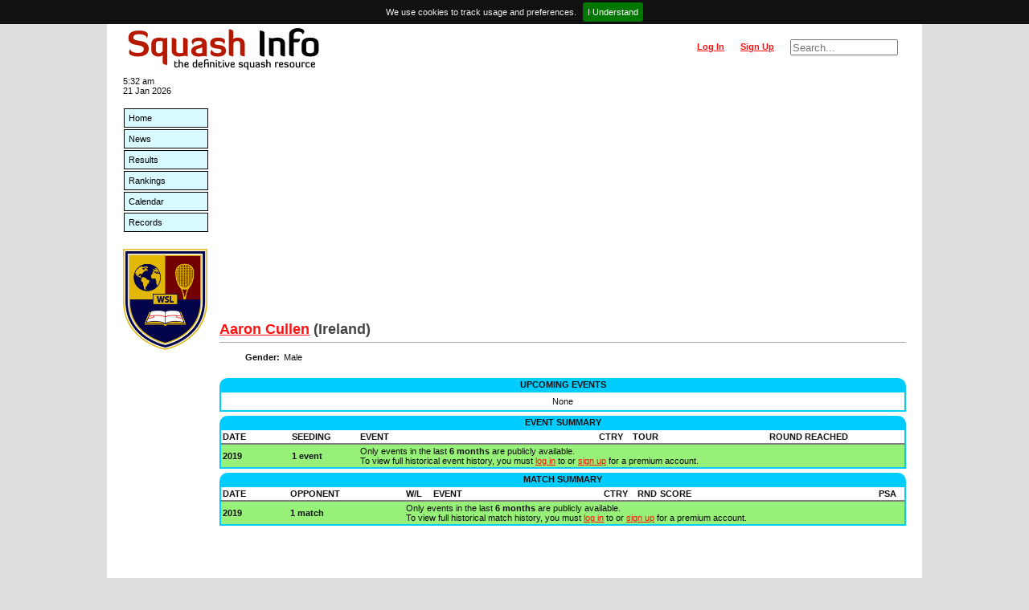

--- FILE ---
content_type: text/html; charset=utf-8
request_url: https://www.squashinfo.com/player/19023-aaron-cullen
body_size: 2879
content:
<!DOCTYPE html>
<html lang='en'>
<head>

	<meta charset='utf-8' />
	<meta name='viewport' content='width=device-width, initial-scale=1.0' />
	<meta name='author' content='Squash Info' />
	<meta name='keywords' content='squash information rankings psa wsa wispa results events players' />

	<link rel='shortcut icon' href='https://www.squashinfo.com//favicon.ico' type='image/x-icon' />
	<script src='https://ajax.googleapis.com/ajax/libs/jquery/1.12.2/jquery.min.js'></script>
	<script src='https://ajax.googleapis.com/ajax/libs/jqueryui/1.11.4/jquery-ui.min.js'></script>
	<link rel='stylesheet' href='https://ajax.googleapis.com/ajax/libs/jqueryui/1.11.4/themes/smoothness/jquery-ui.css'>
	<!-- Global site tag (gtag.js) - Google Analytics -->
	<script async src='https://www.googletagmanager.com/gtag/js?id=G-WX2Q167QEL'></script>
	<script>
		window.dataLayer = window.dataLayer || [];
		function gtag(){dataLayer.push(arguments);}
		gtag('js', new Date());
		gtag('config', 'G-WX2Q167QEL');
	</script>

	<script src='https://www.squashinfo.com//js/jquery.timeago.js'></script>
	<script src='https://www.squashinfo.com//js/jquery.unveil.min.js'></script>
	<script src='https://www.squashinfo.com//js/jquery.leanModal.ch.js'></script>
	<script src='https://www.squashinfo.com//js/jquery.tokeninput.js'></script>
	<link rel='stylesheet' href='https://www.squashinfo.com//css/token-input.css'>
	<script src='https://platform.twitter.com/widgets.js'></script>
	<script src='https://www.squashinfo.com//js/jquery.cookiebar.js'></script>
	<link rel='stylesheet' href='https://www.squashinfo.com//css/jquery.cookiebar.css'>
	<script src='https://www.gstatic.com/charts/loader.js'></script>
	<script src='https://www.squashinfo.com//js/main.js'></script>
	<link rel='stylesheet' href='https://www.squashinfo.com//css/main.css'>
	<link rel='stylesheet' href='https://www.squashinfo.com//css/responsive.css'>

	<title>Squash Info | Aaron Cullen | Squash</title>

</head>
<body onload="">

<script type='text/javascript'>
	
	$(document).ready(function() {
		
		$.cookieBar({});
		
		$('.logout').click(function(event) {
			
			if (!confirm('Are you sure you want to log out?')) {
				event.preventDefault();
			}
			
		});
		
	});
	
</script>
<div id='centre_body'>

<div id='header'>
	<ul id='header_left'>
		<li id='header_logo' class='li_left'>
			<a href='/'><img src='/img/logos/si_logo.png' alt='Squash Info, the definitive squash resource' style='vertical-align: middle;' /></a>
		</li>
	</ul>
	<ul id='header_right'>
		<li id='header_search' class='li_right'>
			<form id='header_search_form' method='get' action='/search'>
				<input type='text' name='q' id='q' value='' size='15' maxlength='30' placeholder='Search...' />
			</form>
		</li>
		<li id='header_signup' class='li_right'><a href='/signup'>Sign Up</a></li>
		<li id='header_login' class='li_right'>
			<a rel='leanModal' data-url='%2Fplayer%2F19023-aaron-cullen' href='/login'>Log In</a>
		</li>
	</ul>
</div>

<div id='login_box'>
	<iframe id='login_iframe' src='/loading.htm' scrolling='no' seamless></iframe>
</div>

<div id='main_block'>

<div id='left_bar'>
	<div id='current_date_time'>5:32 am <br />21 Jan 2026</div>
	<ul id='navlist'>
		<li><a href='/' title='Home'>Home</a></li>
		<li><a href='/news' title='Squash News'>News</a></li>
		<li><a href='/results' title='Squash Event Results'>Results</a></li>
		<li><a href='/rankings' title='PSA World Squash Rankings'>Rankings</a></li>
		<li><a href='/calendar/2026' title='Squash Event Calendar'>Calendar</a></li>
		<li><a href='/records' title='Squash Records &amp; Statistics'>Records</a></li>
	</ul>
	<div id='wsl_logo' style='padding:20px 0 0 0'>
		<a target='_blank' href='https://www.squashlibrary.info/' title='World Squash Library'>
			<img style='width: 105px' src='/img/logos/WSL_Logo_Shield.jpg' />
		</a>
	</div>
</div>


<div id='content'>

	<div class='ad_bar_top'>
		<script async src='https://pagead2.googlesyndication.com/pagead/js/adsbygoogle.js'></script>
		<!-- Header -->
		<ins class='adsbygoogle'
		     style='display:block'
		     data-ad-client='ca-pub-0605489790642236'
		     data-ad-slot='9600788702'
		     data-ad-format='auto'
		     data-full-width-responsive='true'></ins>
		<script>
		     (adsbygoogle = window.adsbygoogle || []).push({});
		</script>
	</div>

	<h1>
		<a href='/player/19023-aaron-cullen'>Aaron Cullen</a> <span style='color:#444444;'>(Ireland)</span>
	</h1>
	<div>
	<h3>
	</h3>
		</div>
	<div class='content_column'>
		<div class='row'>
			<span class='label_30'>Gender:</span>
			<span>Male</span>
		</div>
	</div>

	<div class='clear' style='padding-bottom:20px'></div>
	<div id='upcoming_events' class='tabletitle'>Upcoming Events</div>
	<div class='darkborder'>
		<div class='one_entry'>None</div>
	</div>

	<div class='tabletitle'>Event Summary</div>
	<div class='darkborder'>
		<table style='width:100%;' cellpadding='2' cellspacing='0' border='0'>
			<thead>
				<tr>
					<th scope='col' style='width:10%'>Date</th>
					<th scope='col' style='width:10%'>Seeding</th>
					<th scope='col' style='width:35%'>Event</th>
					<th scope='col' style='width:5%'>Ctry</th>
					<th scope='col' style='width:20%'>Tour</th>
					<th scope='col' style='width:20%'>Round Reached</th>
				</tr>
			</thead>
			<tbody>
				<tr class='subscriber_line'>
					<td class='topborder'><strong>2019</strong></td>
					<td class='topborder'><strong>1 event</strong></td>
					<td class='topborder' colspan='4'>
						Only events in the last <strong>6 months</strong> are publicly available.<br />
						To view full historical event history, you must <a href='/login?return_to=%2Fplayer%2F19023-aaron-cullen'>log in</a> to or <a href='/signup'>sign up</a> for a premium account.
					</td>
				</tr>
			</tbody>
		</table>
	</div>

	<div id='match_summary' class='tabletitle'>Match Summary</div>
	<div class='darkborder'>
		<table id='match_summary_table' style='width:100%;' cellpadding='2' cellspacing='0' border='0'>
			<thead>
				<tr>
					<th scope='col' style='width:10%'>Date</th>
					<th scope='col' style='width:17%'>Opponent</th>
					<th scope='col' style='width:4%'>W/L</th>
					<th scope='col' style='width:25%'>Event</th>
					<th scope='col' style='width:5%'>Ctry</th>
					<th scope='col' style='width:3%'>Rnd</th>
					<th scope='col' style='width:32%'>Score</th>
					<th scope='col' style='width:4%'>PSA</th>
				</tr>
			</thead>
			<tbody>
				<tr class='subscriber_line'>
					<td class='topborder'><strong>2019</strong></td>
					<td class='topborder'><strong>1 match</strong></td>
					<td class='topborder' colspan='6'>
						Only events in the last <strong>6 months</strong> are publicly available.<br />
						To view full historical match history, you must <a href='/login?return_to=%2Fplayer%2F19023-aaron-cullen'>log in</a> to or <a href='/signup'>sign up</a> for a premium account.
					</td>
				</tr>
			</tbody>
		</table>
	</div>

	<div class='clear'></div>
	<div class='ad_bar_footer'>
		<script async src='https://pagead2.googlesyndication.com/pagead/js/adsbygoogle.js'></script>
		<!-- Footer -->
		<ins class='adsbygoogle'
		     style='display:block'
		     data-ad-client='ca-pub-0605489790642236'
		     data-ad-slot='1142131485'
		     data-ad-format='auto'
		     data-full-width-responsive='true'></ins>
		<script>
		     (adsbygoogle = window.adsbygoogle || []).push({});
		</script>
	</div>

</div>

<div class='footer_2021'>
	<ul class='footer_2021_flex_container'>
		<li class='footer_2021_flex_item'>
			<div id='copyright'>Squash Info &copy; 2026</div>
			<div><strong><a href='mailto:info@squashinfo.com'>Contact us</a></strong></div>
			<div style='margin-top:5px;'><a href='https://twitter.com/SquashInfo' class='twitter-follow-button' data-show-count='false'>Follow @SquashInfo</a></div><br><a href='https://www.squashinfo.com/terms-conditions.php' target='_blank' title='Squash Info Terms &amp; Conditions'>Terms &amp; Conditions of Site Use</a>
		</li>
		<li class='footer_2021_flex_item'>
			<img style='height: 100px;max-width:100%;' src='/img/logos/partners_2025_single_height.jpg' />
		</li>
		<li class='footer_2021_flex_item'>
			<a target='_blank' href='https://www.squashlibrary.info/' title='World Squash Library'>
				<img style='height: 100px;' src='/img/logos/SI_WSL.png' alt=''>
			</a>
		</li>
	</ul>
<a href='https://www.squashlibrary.info/ask-squash-library' target='_blank' rel='noopener'>
<div class='askthelibrarybanner'>
<img style='padding-top:5px;width:100%;height:auto;' src='/img/banners/askTheLibraryBanner_v3.webp' alt='Ask The Library 2025'>
</div>
</a>
</div>

<div>
	<script type='text/javascript'>
		var _gaq = _gaq || [];
		_gaq.push(['_setAccount', 'UA-1186220-1']);
		_gaq.push(['_trackPageview']);
		(function() {
		var ga = document.createElement('script'); ga.type = 'text/javascript'; ga.async = true;
		ga.src = ('https:' == document.location.protocol ? 'https://ssl' : 'http://www') + '.google-analytics.com/ga.js';
		var s = document.getElementsByTagName('script')[0]; s.parentNode.insertBefore(ga, s);
		})();
	</script>
</div>

</div>
</div>
</body>
</html>


--- FILE ---
content_type: text/html; charset=utf-8
request_url: https://www.google.com/recaptcha/api2/aframe
body_size: 247
content:
<!DOCTYPE HTML><html><head><meta http-equiv="content-type" content="text/html; charset=UTF-8"></head><body><script nonce="ionB8UTS-y9z2LdBe2uLnQ">/** Anti-fraud and anti-abuse applications only. See google.com/recaptcha */ try{var clients={'sodar':'https://pagead2.googlesyndication.com/pagead/sodar?'};window.addEventListener("message",function(a){try{if(a.source===window.parent){var b=JSON.parse(a.data);var c=clients[b['id']];if(c){var d=document.createElement('img');d.src=c+b['params']+'&rc='+(localStorage.getItem("rc::a")?sessionStorage.getItem("rc::b"):"");window.document.body.appendChild(d);sessionStorage.setItem("rc::e",parseInt(sessionStorage.getItem("rc::e")||0)+1);localStorage.setItem("rc::h",'1768973568373');}}}catch(b){}});window.parent.postMessage("_grecaptcha_ready", "*");}catch(b){}</script></body></html>